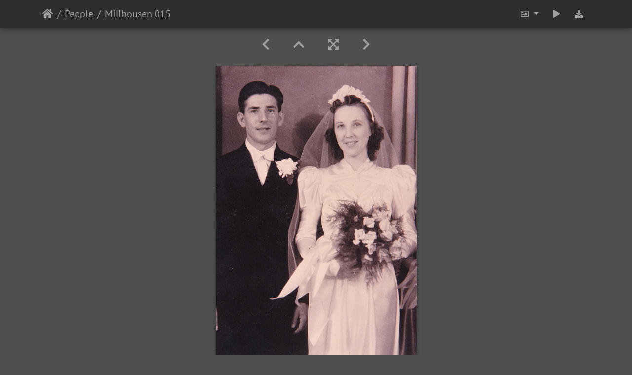

--- FILE ---
content_type: text/html; charset=utf-8
request_url: https://photos.millhousen.com/picture.php?/38/category/5
body_size: 11036
content:
<!DOCTYPE html>
<html lang="en" dir="ltr">
<head>
    <meta http-equiv="Content-Type" content="text/html; charset=utf-8">
    <meta name="generator" content="Piwigo (aka PWG), see piwigo.org">
    <meta name="viewport" content="width=device-width, initial-scale=1.0, maximum-scale=1.0, viewport-fit=cover">
    <meta name="mobile-web-app-capable" content="yes">
    <meta name="apple-mobile-web-app-capable" content="yes">
    <meta name="apple-mobile-web-app-status-bar-style" content="black-translucent">
    <meta http-equiv="X-UA-Compatible" content="IE=edge">
    <meta name="description" content="MIllhousen 015 - MIllhousen_015.jpg">

    <title>MIllhousen 015 | Millhousen, Indiana</title>
    <link rel="shortcut icon" type="image/x-icon" href="themes/default/icon/favicon.ico">
    <link rel="icon" sizes="192x192" href="themes/bootstrap_darkroom/img/logo.png">
    <link rel="apple-touch-icon" sizes="192x192" href="themes/bootstrap_darkroom/img/logo.png">
    <link rel="start" title="Home" href="/" >
    <link rel="search" title="Search" href="search.php">
    <link rel="first" title="First" href="picture.php?/70/category/5">
    <link rel="prev" title="Previous" href="picture.php?/39/category/5">
    <link rel="next" title="Next" href="picture.php?/37/category/5">
    <link rel="last" title="Last" href="picture.php?/10/category/5">
    <link rel="up" title="Thumbnails" href="index.php?/category/5/start-30">
    <link rel="canonical" href="picture.php?/38">

     <link rel="stylesheet" type="text/css" href="town/_data/combined/2fgzaf.css">

    <meta name="robots" content="noindex,nofollow">
<link rel="prerender" href="picture.php?/37/category/5">
</head>

<body id="thePicturePage" class="section-categories category-5 image-38 "  data-infos='{"section":"categories","category_id":"5","image_id":"38"}'>

<div id="wrapper">





<!-- End of header.tpl -->
<!-- Start of picture.tpl -->


<nav class="navbar navbar-contextual navbar-expand-lg navbar-dark bg-light sticky-top mb-2">
    <div class="container">
        <div class="navbar-brand">
            <div class="nav-breadcrumb d-inline-flex"><a class="nav-breadcrumb-item" href="/">Home</a><a class="nav-breadcrumb-item" href="index.php?/category/5">People</a><span class="nav-breadcrumb-item active">MIllhousen 015</span></div>
        </div>
        <button type="button" class="navbar-toggler" data-toggle="collapse" data-target="#secondary-navbar" aria-controls="secondary-navbar" aria-expanded="false" aria-label="Toggle navigation">
            <span class="fas fa-bars"></span>
        </button>
        <div class="navbar-collapse collapse justify-content-end" id="secondary-navbar">
            <ul class="navbar-nav">
                <li class="nav-item dropdown">
                    <a href="#" class="nav-link dropdown-toggle" data-toggle="dropdown" title="Photo sizes">
                        <i class="far fa-image fa-fw" aria-hidden="true"></i><span class="d-lg-none ml-2">Photo sizes</span>
                    </a>
                    <div class="dropdown-menu dropdown-menu-right" role="menu">
                        <a id="derivative2small" class="dropdown-item derivative-li" href="javascript:changeImgSrc('i.php?/town/upload/2018/08/19/20180819195925-f2599758-2s.jpg','2small','2small')" rel="nofollow">
                                XXS - tiny<span class="derivativeSizeDetails"> (164 x 240)</span>
                        </a>
                        <a id="derivativexsmall" class="dropdown-item derivative-li" href="javascript:changeImgSrc('i.php?/town/upload/2018/08/19/20180819195925-f2599758-xs.jpg','xsmall','xsmall')" rel="nofollow">
                                XS - extra small<span class="derivativeSizeDetails"> (222 x 324)</span>
                        </a>
                        <a id="derivativesmall" class="dropdown-item derivative-li" href="javascript:changeImgSrc('i.php?/town/upload/2018/08/19/20180819195925-f2599758-sm.jpg','small','small')" rel="nofollow">
                                S - small<span class="derivativeSizeDetails"> (296 x 432)</span>
                        </a>
                        <a id="derivativemedium" class="dropdown-item derivative-li active" href="javascript:changeImgSrc('town/_data/i/town/upload/2018/08/19/20180819195925-f2599758-me.jpg','medium','medium')" rel="nofollow">
                                M - medium<span class="derivativeSizeDetails"> (407 x 594)</span>
                        </a>
                        <a id="derivativelarge" class="dropdown-item derivative-li" href="javascript:changeImgSrc('town/_data/i/town/upload/2018/08/19/20180819195925-f2599758-la.jpg','large','large')" rel="nofollow">
                                L - large<span class="derivativeSizeDetails"> (518 x 756)</span>
                        </a>
                        <a id="derivativexlarge" class="dropdown-item derivative-li" href="javascript:changeImgSrc('i.php?/town/upload/2018/08/19/20180819195925-f2599758-xl.jpg','xlarge','xlarge')" rel="nofollow">
                                XL - extra large<span class="derivativeSizeDetails"> (629 x 918)</span>
                        </a>
                        <a id="derivativexxlarge" class="dropdown-item derivative-li" href="javascript:changeImgSrc('town/_data/i/town/upload/2018/08/19/20180819195925-f2599758-xx.jpg','xxlarge','xxlarge')" rel="nofollow">
                                XXL - huge<span class="derivativeSizeDetails"> (851 x 1242)</span>
                        </a>

                        <a class="dropdown-item" href="javascript:phpWGOpenWindow('./town/upload/2018/08/19/20180819195925-f2599758.jpg','xxx','scrollbars=yes,toolbar=no,status=no,resizable=yes')" rel="nofollow">Original</a>
                    </div>
                </li>
                <li class="nav-item">
                    <a class="nav-link" href="javascript:;" title="slideshow" id="startSlideshow" rel="nofollow">
                        <i class="fas fa-play fa-fw" aria-hidden="true"></i><span class="d-lg-none ml-2 text-capitalize">slideshow</span>
                    </a>
                </li>
                <li class="nav-item">
                    <a id="downloadSwitchLink" class="nav-link" href="action.php?id=38&amp;part=e&amp;download" title="Download this file" rel="nofollow">
                        <i class="fas fa-download fa-fw" aria-hidden="true"></i><span class="d-lg-none ml-2">Download this file</span>
                    </a>
                 </li>
            </ul>
        </div>
    </div>
</nav>


<div id="main-picture-container" class="container">


  <div class="row justify-content-center">
    <div id="navigationButtons" class="col-12 py-2">
<a href="picture.php?/39/category/5" title="Previous : Millhousen Pictures2" id="navPrevPicture"><i class="fas fa-chevron-left" aria-hidden="true"></i></a><a href="index.php?/category/5/start-30" title="Thumbnails"><i class="fas fa-chevron-up"></i></a><a href="javascript:;" title="Fullscreen" id="startPhotoSwipe"><i class="fas fa-expand-arrows-alt" aria-hidden="true"></i></a><a href="picture.php?/37/category/5" title="Next : MIllhousen 014" id="navNextPicture"><i class="fas fa-chevron-right" aria-hidden="true"></i></a>    </div>
  </div>

  <div id="theImage" class="row d-block justify-content-center mb-3">
    <img class="path-ext-jpg file-ext-jpg" src="town/_data/i/town/upload/2018/08/19/20180819195925-f2599758-me.jpg" width="407" height="594" alt="MIllhousen_015.jpg" id="theMainImage" usemap="#mapmedium" title="MIllhousen 015 - MIllhousen_015.jpg">

<map name="map2small"><area shape=rect coords="0,0,41,240" href="picture.php?/39/category/5" title="Previous : Millhousen Pictures2" alt="Millhousen Pictures2"><area shape=rect coords="41,0,122,60" href="index.php?/category/5/start-30" title="Thumbnails" alt="Thumbnails"><area shape=rect coords="123,0,164,240" href="picture.php?/37/category/5" title="Next : MIllhousen 014" alt="MIllhousen 014"></map><map name="mapxsmall"><area shape=rect coords="0,0,55,324" href="picture.php?/39/category/5" title="Previous : Millhousen Pictures2" alt="Millhousen Pictures2"><area shape=rect coords="55,0,165,81" href="index.php?/category/5/start-30" title="Thumbnails" alt="Thumbnails"><area shape=rect coords="166,0,222,324" href="picture.php?/37/category/5" title="Next : MIllhousen 014" alt="MIllhousen 014"></map><map name="mapsmall"><area shape=rect coords="0,0,74,432" href="picture.php?/39/category/5" title="Previous : Millhousen Pictures2" alt="Millhousen Pictures2"><area shape=rect coords="74,0,220,108" href="index.php?/category/5/start-30" title="Thumbnails" alt="Thumbnails"><area shape=rect coords="222,0,296,432" href="picture.php?/37/category/5" title="Next : MIllhousen 014" alt="MIllhousen 014"></map><map name="mapmedium"><area shape=rect coords="0,0,101,594" href="picture.php?/39/category/5" title="Previous : Millhousen Pictures2" alt="Millhousen Pictures2"><area shape=rect coords="101,0,303,148" href="index.php?/category/5/start-30" title="Thumbnails" alt="Thumbnails"><area shape=rect coords="306,0,407,594" href="picture.php?/37/category/5" title="Next : MIllhousen 014" alt="MIllhousen 014"></map><map name="maplarge"><area shape=rect coords="0,0,129,756" href="picture.php?/39/category/5" title="Previous : Millhousen Pictures2" alt="Millhousen Pictures2"><area shape=rect coords="129,0,386,189" href="index.php?/category/5/start-30" title="Thumbnails" alt="Thumbnails"><area shape=rect coords="389,0,518,756" href="picture.php?/37/category/5" title="Next : MIllhousen 014" alt="MIllhousen 014"></map><map name="mapxlarge"><area shape=rect coords="0,0,157,918" href="picture.php?/39/category/5" title="Previous : Millhousen Pictures2" alt="Millhousen Pictures2"><area shape=rect coords="157,0,469,229" href="index.php?/category/5/start-30" title="Thumbnails" alt="Thumbnails"><area shape=rect coords="472,0,629,918" href="picture.php?/37/category/5" title="Next : MIllhousen 014" alt="MIllhousen 014"></map><map name="mapxxlarge"><area shape=rect coords="0,0,212,1242" href="picture.php?/39/category/5" title="Previous : Millhousen Pictures2" alt="Millhousen Pictures2"><area shape=rect coords="212,0,635,310" href="index.php?/category/5/start-30" title="Thumbnails" alt="Thumbnails"><area shape=rect coords="639,0,851,1242" href="picture.php?/37/category/5" title="Next : MIllhousen 014" alt="MIllhousen 014"></map>
  </div>


  <div id="theImageComment" class="row justify-content-center mb-3">
  </div>

      <div id="theImageShareButtons" class="row justify-content-center">
    <section id="share">
        <a href="http://twitter.com/share?text=MIllhousen 015&amp;url=https://photos.millhousen.com/picture.php?/38/category/5"
           onclick="window.open(this.href, 'twitter-share', 'width=550,height=235');return false;" title="Share on Twitter">
            <i class="fab fa-twitter"></i>        </a>
        <a href="https://www.facebook.com/sharer/sharer.php?u=https://photos.millhousen.com/picture.php?/38/category/5"
           onclick="window.open(this.href, 'facebook-share','width=580,height=296');return false;" title="Share on Facebook">
            <i class="fab fa-facebook"></i>        </a>
        <a href="https://www.pinterest.com/pin/create/button/?url=https://photos.millhousen.com/picture.php?/38/category/5&media=https://photos.millhousen.com/picture.php?/38/category/5/../town/_data/i/town/upload/2018/08/19/20180819195925-f2599758-la.jpg"
           onclick="window.open(this.href, 'pinterest-share', 'width=490,height=530');return false;" title="Pin on Pinterest">
            <i class="fab fa-pinterest"></i>        </a>
    </section>
  </div>
</div>

<div id="carousel-container" class="container">
  <div id="theImageCarousel" class="row mx-0">
    <div class="col-lg-10 col-md-12 mx-auto">
      <div id="thumbnailCarousel" class="slick-carousel">
                        <div class="text-center">
          <a  href="picture.php?/70/category/5" data-index="0" data-name="scan30" data-description="" data-src-xlarge="./town/upload/2018/08/19/20180819200641-229f9032.jpg" data-size-xlarge="876 x 651" data-src-large="./town/upload/2018/08/19/20180819200641-229f9032.jpg" data-size-large="876 x 651" data-src-medium="town/_data/i/town/upload/2018/08/19/20180819200641-229f9032-me.jpg" data-size-medium="792 x 588">
            <img data-lazy="town/_data/i/town/upload/2018/08/19/20180819200641-229f9032-sq.jpg" alt="scan30" title="" class="img-fluid path-ext-jpg file-ext-jpg">
          </a>
        </div>
                        <div class="text-center">
          <a  href="picture.php?/69/category/5" data-index="1" data-name="Millhousen Pictures van" data-description="" data-src-xlarge="town/_data/i/town/upload/2018/08/19/20180819200638-8313fe44-xx.jpg" data-size-xlarge="747 x 1242" data-src-large="town/_data/i/town/upload/2018/08/19/20180819200638-8313fe44-la.jpg" data-size-large="455 x 756" data-src-medium="town/_data/i/town/upload/2018/08/19/20180819200638-8313fe44-me.jpg" data-size-medium="357 x 594">
            <img data-lazy="town/_data/i/town/upload/2018/08/19/20180819200638-8313fe44-sq.jpg" alt="Millhousen Pictures van" title="" class="img-fluid path-ext-jpg file-ext-jpg">
          </a>
        </div>
                        <div class="text-center">
          <a  href="picture.php?/68/category/5" data-index="2" data-name="Millhousen Pictures sister1" data-description="" data-src-xlarge="town/_data/i/town/upload/2018/08/19/20180819200623-ac6e3348-xx.jpg" data-size-xlarge="808 x 1242" data-src-large="town/_data/i/town/upload/2018/08/19/20180819200623-ac6e3348-la.jpg" data-size-large="492 x 756" data-src-medium="town/_data/i/town/upload/2018/08/19/20180819200623-ac6e3348-me.jpg" data-size-medium="386 x 594">
            <img data-lazy="town/_data/i/town/upload/2018/08/19/20180819200623-ac6e3348-sq.jpg" alt="Millhousen Pictures sister1" title="" class="img-fluid path-ext-jpg file-ext-jpg">
          </a>
        </div>
                        <div class="text-center">
          <a  href="picture.php?/67/category/5" data-index="3" data-name="Millhousen Pictures sis2" data-description="" data-src-xlarge="town/_data/i/town/upload/2018/08/19/20180819200609-0e5a41f0-xx.jpg" data-size-xlarge="740 x 1242" data-src-large="town/_data/i/town/upload/2018/08/19/20180819200609-0e5a41f0-la.jpg" data-size-large="450 x 756" data-src-medium="town/_data/i/town/upload/2018/08/19/20180819200609-0e5a41f0-me.jpg" data-size-medium="354 x 594">
            <img data-lazy="town/_data/i/town/upload/2018/08/19/20180819200609-0e5a41f0-sq.jpg" alt="Millhousen Pictures sis2" title="" class="img-fluid path-ext-jpg file-ext-jpg">
          </a>
        </div>
                        <div class="text-center">
          <a  href="picture.php?/66/category/5" data-index="4" data-name="Millhousen Pictures red" data-description="" data-src-xlarge="town/_data/i/town/upload/2018/08/19/20180819200559-a07e4667-xx.jpg" data-size-xlarge="1222 x 1242" data-src-large="town/_data/i/town/upload/2018/08/19/20180819200559-a07e4667-la.jpg" data-size-large="744 x 756" data-src-medium="town/_data/i/town/upload/2018/08/19/20180819200559-a07e4667-me.jpg" data-size-medium="584 x 594">
            <img data-lazy="town/_data/i/town/upload/2018/08/19/20180819200559-a07e4667-sq.jpg" alt="Millhousen Pictures red" title="" class="img-fluid path-ext-jpg file-ext-jpg">
          </a>
        </div>
                        <div class="text-center">
          <a  href="picture.php?/65/category/5" data-index="5" data-name="Millhousen Pictures pop" data-description="" data-src-xlarge="town/_data/i/town/upload/2018/08/19/20180819200554-eae632ba-xx.jpg" data-size-xlarge="1656 x 1049" data-src-large="town/_data/i/town/upload/2018/08/19/20180819200554-eae632ba-la.jpg" data-size-large="1008 x 638" data-src-medium="town/_data/i/town/upload/2018/08/19/20180819200554-eae632ba-me.jpg" data-size-medium="792 x 501">
            <img data-lazy="town/_data/i/town/upload/2018/08/19/20180819200554-eae632ba-sq.jpg" alt="Millhousen Pictures pop" title="" class="img-fluid path-ext-jpg file-ext-jpg">
          </a>
        </div>
                        <div class="text-center">
          <a  href="picture.php?/64/category/5" data-index="6" data-name="Millhousen Pictures mon" data-description="" data-src-xlarge="town/_data/i/town/upload/2018/08/19/20180819200507-d79e412e-xx.jpg" data-size-xlarge="1656 x 1241" data-src-large="town/_data/i/town/upload/2018/08/19/20180819200507-d79e412e-la.jpg" data-size-large="1008 x 755" data-src-medium="town/_data/i/town/upload/2018/08/19/20180819200507-d79e412e-me.jpg" data-size-medium="792 x 593">
            <img data-lazy="town/_data/i/town/upload/2018/08/19/20180819200507-d79e412e-sq.jpg" alt="Millhousen Pictures mon" title="" class="img-fluid path-ext-jpg file-ext-jpg">
          </a>
        </div>
                        <div class="text-center">
          <a  href="picture.php?/63/category/5" data-index="7" data-name="Millhousen Pictures luc" data-description="" data-src-xlarge="town/_data/i/town/upload/2018/08/19/20180819200503-5dcceb44-xx.jpg" data-size-xlarge="799 x 1242" data-src-large="town/_data/i/town/upload/2018/08/19/20180819200503-5dcceb44-la.jpg" data-size-large="486 x 756" data-src-medium="town/_data/i/town/upload/2018/08/19/20180819200503-5dcceb44-me.jpg" data-size-medium="382 x 594">
            <img data-lazy="town/_data/i/town/upload/2018/08/19/20180819200503-5dcceb44-sq.jpg" alt="Millhousen Pictures luc" title="" class="img-fluid path-ext-jpg file-ext-jpg">
          </a>
        </div>
                        <div class="text-center">
          <a  href="picture.php?/62/category/5" data-index="8" data-name="Millhousen Pictures joh" data-description="" data-src-xlarge="town/_data/i/town/upload/2018/08/19/20180819200457-9ae7d588-xx.jpg" data-size-xlarge="1632 x 1242" data-src-large="town/_data/i/town/upload/2018/08/19/20180819200457-9ae7d588-la.jpg" data-size-large="993 x 756" data-src-medium="town/_data/i/town/upload/2018/08/19/20180819200457-9ae7d588-me.jpg" data-size-medium="780 x 594">
            <img data-lazy="town/_data/i/town/upload/2018/08/19/20180819200457-9ae7d588-sq.jpg" alt="Millhousen Pictures joh" title="" class="img-fluid path-ext-jpg file-ext-jpg">
          </a>
        </div>
                        <div class="text-center">
          <a  href="picture.php?/61/category/5" data-index="9" data-name="Millhousen Pictures girl" data-description="" data-src-xlarge="town/_data/i/town/upload/2018/08/19/20180819200443-9749a370-xx.jpg" data-size-xlarge="801 x 1242" data-src-large="town/_data/i/town/upload/2018/08/19/20180819200443-9749a370-la.jpg" data-size-large="487 x 756" data-src-medium="town/_data/i/town/upload/2018/08/19/20180819200443-9749a370-me.jpg" data-size-medium="383 x 594">
            <img data-lazy="town/_data/i/town/upload/2018/08/19/20180819200443-9749a370-sq.jpg" alt="Millhousen Pictures girl" title="" class="img-fluid path-ext-jpg file-ext-jpg">
          </a>
        </div>
                        <div class="text-center">
          <a  href="picture.php?/60/category/5" data-index="10" data-name="Millhousen Pictures feld" data-description="" data-src-xlarge="town/_data/i/town/upload/2018/08/19/20180819200439-a9b2e393-xx.jpg" data-size-xlarge="903 x 1242" data-src-large="town/_data/i/town/upload/2018/08/19/20180819200439-a9b2e393-la.jpg" data-size-large="549 x 756" data-src-medium="town/_data/i/town/upload/2018/08/19/20180819200439-a9b2e393-me.jpg" data-size-medium="432 x 594">
            <img data-lazy="town/_data/i/town/upload/2018/08/19/20180819200439-a9b2e393-sq.jpg" alt="Millhousen Pictures feld" title="" class="img-fluid path-ext-jpg file-ext-jpg">
          </a>
        </div>
                        <div class="text-center">
          <a  href="picture.php?/59/category/5" data-index="11" data-name="Millhousen Pictures farm" data-description="" data-src-xlarge="town/_data/i/town/upload/2018/08/19/20180819200425-fbde5993-xx.jpg" data-size-xlarge="1656 x 1084" data-src-large="town/_data/i/town/upload/2018/08/19/20180819200425-fbde5993-la.jpg" data-size-large="1008 x 660" data-src-medium="town/_data/i/town/upload/2018/08/19/20180819200425-fbde5993-me.jpg" data-size-medium="792 x 518">
            <img data-lazy="town/_data/i/town/upload/2018/08/19/20180819200425-fbde5993-sq.jpg" alt="Millhousen Pictures farm" title="" class="img-fluid path-ext-jpg file-ext-jpg">
          </a>
        </div>
                        <div class="text-center">
          <a  href="picture.php?/58/category/5" data-index="12" data-name="Millhousen Pictures Duer" data-description="" data-src-xlarge="town/_data/i/town/upload/2018/08/19/20180819200418-3ec561d2-xx.jpg" data-size-xlarge="1656 x 935" data-src-large="town/_data/i/town/upload/2018/08/19/20180819200418-3ec561d2-la.jpg" data-size-large="1008 x 569" data-src-medium="town/_data/i/town/upload/2018/08/19/20180819200418-3ec561d2-me.jpg" data-size-medium="792 x 447">
            <img data-lazy="town/_data/i/town/upload/2018/08/19/20180819200418-3ec561d2-sq.jpg" alt="Millhousen Pictures Duer" title="" class="img-fluid path-ext-jpg file-ext-jpg">
          </a>
        </div>
                        <div class="text-center">
          <a  href="picture.php?/57/category/5" data-index="13" data-name="Millhousen Picturesboys" data-description="" data-src-xlarge="town/_data/i/town/upload/2018/08/19/20180819200411-ac2b6198-xx.jpg" data-size-xlarge="1656 x 1105" data-src-large="town/_data/i/town/upload/2018/08/19/20180819200411-ac2b6198-la.jpg" data-size-large="1008 x 673" data-src-medium="town/_data/i/town/upload/2018/08/19/20180819200411-ac2b6198-me.jpg" data-size-medium="792 x 528">
            <img data-lazy="town/_data/i/town/upload/2018/08/19/20180819200411-ac2b6198-sq.jpg" alt="Millhousen Picturesboys" title="" class="img-fluid path-ext-jpg file-ext-jpg">
          </a>
        </div>
                        <div class="text-center">
          <a  href="picture.php?/56/category/5" data-index="14" data-name="Millhousen Pictures ball20" data-description="" data-src-xlarge="town/_data/i/town/upload/2018/08/19/20180819200349-f5e5141f-xx.jpg" data-size-xlarge="650 x 1242" data-src-large="town/_data/i/town/upload/2018/08/19/20180819200349-f5e5141f-la.jpg" data-size-large="396 x 756" data-src-medium="town/_data/i/town/upload/2018/08/19/20180819200349-f5e5141f-me.jpg" data-size-medium="311 x 594">
            <img data-lazy="town/_data/i/town/upload/2018/08/19/20180819200349-f5e5141f-sq.jpg" alt="Millhousen Pictures ball20" title="" class="img-fluid path-ext-jpg file-ext-jpg">
          </a>
        </div>
                        <div class="text-center">
          <a  href="picture.php?/55/category/5" data-index="15" data-name="Millhousen Pictures ball1" data-description="" data-src-xlarge="town/_data/i/town/upload/2018/08/19/20180819200338-18cd47af-xx.jpg" data-size-xlarge="1656 x 937" data-src-large="town/_data/i/town/upload/2018/08/19/20180819200338-18cd47af-la.jpg" data-size-large="1008 x 570" data-src-medium="town/_data/i/town/upload/2018/08/19/20180819200338-18cd47af-me.jpg" data-size-medium="792 x 448">
            <img data-lazy="town/_data/i/town/upload/2018/08/19/20180819200338-18cd47af-sq.jpg" alt="Millhousen Pictures ball1" title="" class="img-fluid path-ext-jpg file-ext-jpg">
          </a>
        </div>
                        <div class="text-center">
          <a  href="picture.php?/54/category/5" data-index="16" data-name="Millhousen Pictures (1)" data-description="" data-src-xlarge="town/_data/i/town/upload/2018/08/19/20180819200327-bafec766-xx.jpg" data-size-xlarge="1656 x 1157" data-src-large="town/_data/i/town/upload/2018/08/19/20180819200327-bafec766-la.jpg" data-size-large="1008 x 704" data-src-medium="town/_data/i/town/upload/2018/08/19/20180819200327-bafec766-me.jpg" data-size-medium="792 x 553">
            <img data-lazy="town/_data/i/town/upload/2018/08/19/20180819200327-bafec766-sq.jpg" alt="Millhousen Pictures (1)" title="" class="img-fluid path-ext-jpg file-ext-jpg">
          </a>
        </div>
                        <div class="text-center">
          <a  href="picture.php?/53/category/5" data-index="17" data-name="Millhousen Pictures 012" data-description="" data-src-xlarge="town/_data/i/town/upload/2018/08/19/20180819200322-a4d3b4bc-xx.jpg" data-size-xlarge="870 x 1242" data-src-large="town/_data/i/town/upload/2018/08/19/20180819200322-a4d3b4bc-la.jpg" data-size-large="529 x 756" data-src-medium="town/_data/i/town/upload/2018/08/19/20180819200322-a4d3b4bc-me.jpg" data-size-medium="416 x 594">
            <img data-lazy="town/_data/i/town/upload/2018/08/19/20180819200322-a4d3b4bc-sq.jpg" alt="Millhousen Pictures 012" title="" class="img-fluid path-ext-jpg file-ext-jpg">
          </a>
        </div>
                        <div class="text-center">
          <a  href="picture.php?/52/category/5" data-index="18" data-name="Millhousen Pictures 011" data-description="" data-src-xlarge="town/_data/i/town/upload/2018/08/19/20180819200311-71ca9524-xx.jpg" data-size-xlarge="1656 x 1155" data-src-large="town/_data/i/town/upload/2018/08/19/20180819200311-71ca9524-la.jpg" data-size-large="1008 x 703" data-src-medium="town/_data/i/town/upload/2018/08/19/20180819200311-71ca9524-me.jpg" data-size-medium="792 x 552">
            <img data-lazy="town/_data/i/town/upload/2018/08/19/20180819200311-71ca9524-sq.jpg" alt="Millhousen Pictures 011" title="" class="img-fluid path-ext-jpg file-ext-jpg">
          </a>
        </div>
                        <div class="text-center">
          <a  href="picture.php?/51/category/5" data-index="19" data-name="Millhousen Pictures 010" data-description="" data-src-xlarge="town/_data/i/town/upload/2018/08/19/20180819200246-3e1f0354-xx.jpg" data-size-xlarge="767 x 1242" data-src-large="town/_data/i/town/upload/2018/08/19/20180819200246-3e1f0354-la.jpg" data-size-large="467 x 756" data-src-medium="town/_data/i/town/upload/2018/08/19/20180819200246-3e1f0354-me.jpg" data-size-medium="366 x 594">
            <img data-lazy="town/_data/i/town/upload/2018/08/19/20180819200246-3e1f0354-sq.jpg" alt="Millhousen Pictures 010" title="" class="img-fluid path-ext-jpg file-ext-jpg">
          </a>
        </div>
                        <div class="text-center">
          <a  href="picture.php?/50/category/5" data-index="20" data-name="Millhousen Pictures 009" data-description="" data-src-xlarge="town/_data/i/town/upload/2018/08/19/20180819200232-68b8e95d-xx.jpg" data-size-xlarge="1656 x 1031" data-src-large="town/_data/i/town/upload/2018/08/19/20180819200232-68b8e95d-la.jpg" data-size-large="1008 x 627" data-src-medium="town/_data/i/town/upload/2018/08/19/20180819200232-68b8e95d-me.jpg" data-size-medium="792 x 493">
            <img data-lazy="town/_data/i/town/upload/2018/08/19/20180819200232-68b8e95d-sq.jpg" alt="Millhousen Pictures 009" title="" class="img-fluid path-ext-jpg file-ext-jpg">
          </a>
        </div>
                        <div class="text-center">
          <a  href="picture.php?/49/category/5" data-index="21" data-name="Millhousen Pictures 008" data-description="" data-src-xlarge="town/_data/i/town/upload/2018/08/19/20180819200220-bf770949-xx.jpg" data-size-xlarge="817 x 1242" data-src-large="town/_data/i/town/upload/2018/08/19/20180819200220-bf770949-la.jpg" data-size-large="497 x 756" data-src-medium="town/_data/i/town/upload/2018/08/19/20180819200220-bf770949-me.jpg" data-size-medium="390 x 594">
            <img data-lazy="town/_data/i/town/upload/2018/08/19/20180819200220-bf770949-sq.jpg" alt="Millhousen Pictures 008" title="" class="img-fluid path-ext-jpg file-ext-jpg">
          </a>
        </div>
                        <div class="text-center">
          <a  href="picture.php?/48/category/5" data-index="22" data-name="Millhousen Pictures 007" data-description="" data-src-xlarge="town/_data/i/town/upload/2018/08/19/20180819200211-cf45bcad-xx.jpg" data-size-xlarge="1656 x 1183" data-src-large="town/_data/i/town/upload/2018/08/19/20180819200211-cf45bcad-la.jpg" data-size-large="1008 x 720" data-src-medium="town/_data/i/town/upload/2018/08/19/20180819200211-cf45bcad-me.jpg" data-size-medium="792 x 565">
            <img data-lazy="town/_data/i/town/upload/2018/08/19/20180819200211-cf45bcad-sq.jpg" alt="Millhousen Pictures 007" title="" class="img-fluid path-ext-jpg file-ext-jpg">
          </a>
        </div>
                        <div class="text-center">
          <a  href="picture.php?/47/category/5" data-index="23" data-name="Millhousen Pictures 006" data-description="" data-src-xlarge="town/_data/i/town/upload/2018/08/19/20180819200204-3cdb91ee-xx.jpg" data-size-xlarge="1108 x 1242" data-src-large="town/_data/i/town/upload/2018/08/19/20180819200204-3cdb91ee-la.jpg" data-size-large="674 x 756" data-src-medium="town/_data/i/town/upload/2018/08/19/20180819200204-3cdb91ee-me.jpg" data-size-medium="530 x 594">
            <img data-lazy="town/_data/i/town/upload/2018/08/19/20180819200204-3cdb91ee-sq.jpg" alt="Millhousen Pictures 006" title="" class="img-fluid path-ext-jpg file-ext-jpg">
          </a>
        </div>
                        <div class="text-center">
          <a  href="picture.php?/46/category/5" data-index="24" data-name="Millhousen Pictures 005" data-description="" data-src-xlarge="town/_data/i/town/upload/2018/08/19/20180819200151-7994866e-xx.jpg" data-size-xlarge="905 x 1242" data-src-large="town/_data/i/town/upload/2018/08/19/20180819200151-7994866e-la.jpg" data-size-large="551 x 756" data-src-medium="town/_data/i/town/upload/2018/08/19/20180819200151-7994866e-me.jpg" data-size-medium="432 x 594">
            <img data-lazy="town/_data/i/town/upload/2018/08/19/20180819200151-7994866e-sq.jpg" alt="Millhousen Pictures 005" title="" class="img-fluid path-ext-jpg file-ext-jpg">
          </a>
        </div>
                        <div class="text-center">
          <a  href="picture.php?/45/category/5" data-index="25" data-name="Millhousen Pictures 003" data-description="" data-src-xlarge="town/_data/i/town/upload/2018/08/19/20180819200144-388c58e5-xx.jpg" data-size-xlarge="829 x 1242" data-src-large="town/_data/i/town/upload/2018/08/19/20180819200144-388c58e5-la.jpg" data-size-large="504 x 756" data-src-medium="town/_data/i/town/upload/2018/08/19/20180819200144-388c58e5-me.jpg" data-size-medium="396 x 594">
            <img data-lazy="town/_data/i/town/upload/2018/08/19/20180819200144-388c58e5-sq.jpg" alt="Millhousen Pictures 003" title="" class="img-fluid path-ext-jpg file-ext-jpg">
          </a>
        </div>
                        <div class="text-center">
          <a  href="picture.php?/44/category/5" data-index="26" data-name="Millhousen Pictures 002" data-description="" data-src-xlarge="town/_data/i/town/upload/2018/08/19/20180819200121-b766bc0c-xx.jpg" data-size-xlarge="1656 x 1177" data-src-large="town/_data/i/town/upload/2018/08/19/20180819200121-b766bc0c-la.jpg" data-size-large="1008 x 716" data-src-medium="town/_data/i/town/upload/2018/08/19/20180819200121-b766bc0c-me.jpg" data-size-medium="792 x 563">
            <img data-lazy="town/_data/i/town/upload/2018/08/19/20180819200121-b766bc0c-sq.jpg" alt="Millhousen Pictures 002" title="" class="img-fluid path-ext-jpg file-ext-jpg">
          </a>
        </div>
                        <div class="text-center">
          <a  href="picture.php?/43/category/5" data-index="27" data-name="Millhousen Pictures 001 (2)" data-description="" data-src-xlarge="town/_data/i/town/upload/2018/08/19/20180819200112-768d9dcb-xx.jpg" data-size-xlarge="1656 x 1127" data-src-large="town/_data/i/town/upload/2018/08/19/20180819200112-768d9dcb-la.jpg" data-size-large="1008 x 686" data-src-medium="town/_data/i/town/upload/2018/08/19/20180819200112-768d9dcb-me.jpg" data-size-medium="792 x 539">
            <img data-lazy="town/_data/i/town/upload/2018/08/19/20180819200112-768d9dcb-sq.jpg" alt="Millhousen Pictures 001 (2)" title="" class="img-fluid path-ext-jpg file-ext-jpg">
          </a>
        </div>
                        <div class="text-center">
          <a  href="picture.php?/42/category/5" data-index="28" data-name="Millhousen Pictures 001 (1)" data-description="" data-src-xlarge="town/_data/i/town/upload/2018/08/19/20180819200050-546720f9-xx.jpg" data-size-xlarge="1656 x 1220" data-src-large="town/_data/i/town/upload/2018/08/19/20180819200050-546720f9-la.jpg" data-size-large="1008 x 743" data-src-medium="town/_data/i/town/upload/2018/08/19/20180819200050-546720f9-me.jpg" data-size-medium="792 x 583">
            <img data-lazy="town/_data/i/town/upload/2018/08/19/20180819200050-546720f9-sq.jpg" alt="Millhousen Pictures 001 (1)" title="" class="img-fluid path-ext-jpg file-ext-jpg">
          </a>
        </div>
                        <div class="text-center">
          <a  href="picture.php?/41/category/5" data-index="29" data-name="Millhousen Pictures 001" data-description="" data-src-xlarge="town/_data/i/town/upload/2018/08/19/20180819200011-548d7b62-xx.jpg" data-size-xlarge="1656 x 1207" data-src-large="town/_data/i/town/upload/2018/08/19/20180819200011-548d7b62-la.jpg" data-size-large="1008 x 735" data-src-medium="town/_data/i/town/upload/2018/08/19/20180819200011-548d7b62-me.jpg" data-size-medium="792 x 577">
            <img data-lazy="town/_data/i/town/upload/2018/08/19/20180819200011-548d7b62-sq.jpg" alt="Millhousen Pictures 001" title="" class="img-fluid path-ext-jpg file-ext-jpg">
          </a>
        </div>
                        <div class="text-center">
          <a  href="picture.php?/40/category/5" data-index="30" data-name="Millhousen Pictures3" data-description="" data-src-xlarge="town/_data/i/town/upload/2018/08/19/20180819195941-cc70ca4a-xx.jpg" data-size-xlarge="1656 x 972" data-src-large="town/_data/i/town/upload/2018/08/19/20180819195941-cc70ca4a-la.jpg" data-size-large="1008 x 591" data-src-medium="town/_data/i/town/upload/2018/08/19/20180819195941-cc70ca4a-me.jpg" data-size-medium="792 x 465">
            <img data-lazy="town/_data/i/town/upload/2018/08/19/20180819195941-cc70ca4a-sq.jpg" alt="Millhousen Pictures3" title="" class="img-fluid path-ext-jpg file-ext-jpg">
          </a>
        </div>
                        <div class="text-center">
          <a  href="picture.php?/39/category/5" data-index="31" data-name="Millhousen Pictures2" data-description="" data-src-xlarge="town/_data/i/town/upload/2018/08/19/20180819195933-ef96925c-xx.jpg" data-size-xlarge="1656 x 1037" data-src-large="town/_data/i/town/upload/2018/08/19/20180819195933-ef96925c-la.jpg" data-size-large="1008 x 631" data-src-medium="town/_data/i/town/upload/2018/08/19/20180819195933-ef96925c-me.jpg" data-size-medium="792 x 496">
            <img data-lazy="town/_data/i/town/upload/2018/08/19/20180819195933-ef96925c-sq.jpg" alt="Millhousen Pictures2" title="" class="img-fluid path-ext-jpg file-ext-jpg">
          </a>
        </div>
                        <div class="text-center thumbnail-active">
          <a  id="thumbnail-active" href="picture.php?/38/category/5" data-index="32" data-name="MIllhousen 015" data-description="" data-src-xlarge="town/_data/i/town/upload/2018/08/19/20180819195925-f2599758-xx.jpg" data-size-xlarge="851 x 1242" data-src-large="town/_data/i/town/upload/2018/08/19/20180819195925-f2599758-la.jpg" data-size-large="518 x 756" data-src-medium="town/_data/i/town/upload/2018/08/19/20180819195925-f2599758-me.jpg" data-size-medium="407 x 594">
            <img data-lazy="town/_data/i/town/upload/2018/08/19/20180819195925-f2599758-sq.jpg" alt="MIllhousen 015" title="" class="img-fluid path-ext-jpg file-ext-jpg">
          </a>
        </div>
                        <div class="text-center">
          <a  href="picture.php?/37/category/5" data-index="33" data-name="MIllhousen 014" data-description="" data-src-xlarge="town/_data/i/town/upload/2018/08/19/20180819195917-734242e6-xx.jpg" data-size-xlarge="820 x 1242" data-src-large="town/_data/i/town/upload/2018/08/19/20180819195917-734242e6-la.jpg" data-size-large="499 x 756" data-src-medium="town/_data/i/town/upload/2018/08/19/20180819195917-734242e6-me.jpg" data-size-medium="392 x 594">
            <img data-lazy="town/_data/i/town/upload/2018/08/19/20180819195917-734242e6-sq.jpg" alt="MIllhousen 014" title="" class="img-fluid path-ext-jpg file-ext-jpg">
          </a>
        </div>
                        <div class="text-center">
          <a  href="picture.php?/36/category/5" data-index="34" data-name="MIllhousen 0013" data-description="" data-src-xlarge="./town/upload/2018/08/19/20180819195911-dd94fae8.jpg" data-size-xlarge="510 x 601" data-src-large="./town/upload/2018/08/19/20180819195911-dd94fae8.jpg" data-size-large="510 x 601" data-src-medium="town/_data/i/town/upload/2018/08/19/20180819195911-dd94fae8-me.jpg" data-size-medium="504 x 594">
            <img data-lazy="town/_data/i/town/upload/2018/08/19/20180819195911-dd94fae8-sq.jpg" alt="MIllhousen 0013" title="" class="img-fluid path-ext-jpg file-ext-jpg">
          </a>
        </div>
                        <div class="text-center">
          <a  href="picture.php?/35/category/5" data-index="35" data-name="MIllhousen 013" data-description="" data-src-xlarge="town/_data/i/town/upload/2018/08/19/20180819195909-2ba87a1c-xx.jpg" data-size-xlarge="1656 x 1096" data-src-large="town/_data/i/town/upload/2018/08/19/20180819195909-2ba87a1c-la.jpg" data-size-large="1008 x 667" data-src-medium="town/_data/i/town/upload/2018/08/19/20180819195909-2ba87a1c-me.jpg" data-size-medium="792 x 524">
            <img data-lazy="town/_data/i/town/upload/2018/08/19/20180819195909-2ba87a1c-sq.jpg" alt="MIllhousen 013" title="" class="img-fluid path-ext-jpg file-ext-jpg">
          </a>
        </div>
                        <div class="text-center">
          <a  href="picture.php?/34/category/5" data-index="36" data-name="MIllhousen 0012" data-description="" data-src-xlarge="town/_data/i/town/upload/2018/08/19/20180819195904-9b2d7ee3-xx.jpg" data-size-xlarge="818 x 1242" data-src-large="town/_data/i/town/upload/2018/08/19/20180819195904-9b2d7ee3-la.jpg" data-size-large="498 x 756" data-src-medium="town/_data/i/town/upload/2018/08/19/20180819195904-9b2d7ee3-me.jpg" data-size-medium="391 x 594">
            <img data-lazy="town/_data/i/town/upload/2018/08/19/20180819195904-9b2d7ee3-sq.jpg" alt="MIllhousen 0012" title="" class="img-fluid path-ext-jpg file-ext-jpg">
          </a>
        </div>
                        <div class="text-center">
          <a  href="picture.php?/33/category/5" data-index="37" data-name="MIllhousen 012" data-description="" data-src-xlarge="town/_data/i/town/upload/2018/08/19/20180819195856-794dfd3c-xx.jpg" data-size-xlarge="1656 x 1075" data-src-large="town/_data/i/town/upload/2018/08/19/20180819195856-794dfd3c-la.jpg" data-size-large="1008 x 654" data-src-medium="town/_data/i/town/upload/2018/08/19/20180819195856-794dfd3c-me.jpg" data-size-medium="792 x 514">
            <img data-lazy="town/_data/i/town/upload/2018/08/19/20180819195856-794dfd3c-sq.jpg" alt="MIllhousen 012" title="" class="img-fluid path-ext-jpg file-ext-jpg">
          </a>
        </div>
                        <div class="text-center">
          <a  href="picture.php?/32/category/5" data-index="38" data-name="MIllhousen 0011" data-description="" data-src-xlarge="town/_data/i/town/upload/2018/08/19/20180819195849-f591f60b-xx.jpg" data-size-xlarge="734 x 1242" data-src-large="town/_data/i/town/upload/2018/08/19/20180819195849-f591f60b-la.jpg" data-size-large="446 x 756" data-src-medium="town/_data/i/town/upload/2018/08/19/20180819195849-f591f60b-me.jpg" data-size-medium="351 x 594">
            <img data-lazy="town/_data/i/town/upload/2018/08/19/20180819195849-f591f60b-sq.jpg" alt="MIllhousen 0011" title="" class="img-fluid path-ext-jpg file-ext-jpg">
          </a>
        </div>
                        <div class="text-center">
          <a  href="picture.php?/31/category/5" data-index="39" data-name="MIllhousen 011" data-description="" data-src-xlarge="./town/upload/2018/08/19/20180819195845-19bb7205.jpg" data-size-xlarge="957 x 642" data-src-large="./town/upload/2018/08/19/20180819195845-19bb7205.jpg" data-size-large="957 x 642" data-src-medium="town/_data/i/town/upload/2018/08/19/20180819195845-19bb7205-me.jpg" data-size-medium="792 x 531">
            <img data-lazy="town/_data/i/town/upload/2018/08/19/20180819195845-19bb7205-sq.jpg" alt="MIllhousen 011" title="" class="img-fluid path-ext-jpg file-ext-jpg">
          </a>
        </div>
                        <div class="text-center">
          <a  href="picture.php?/30/category/5" data-index="40" data-name="MIllhousen 0010" data-description="" data-src-xlarge="town/_data/i/town/upload/2018/08/19/20180819195841-8c9d5061-xx.jpg" data-size-xlarge="1656 x 1129" data-src-large="town/_data/i/town/upload/2018/08/19/20180819195841-8c9d5061-la.jpg" data-size-large="1008 x 687" data-src-medium="town/_data/i/town/upload/2018/08/19/20180819195841-8c9d5061-me.jpg" data-size-medium="792 x 540">
            <img data-lazy="town/_data/i/town/upload/2018/08/19/20180819195841-8c9d5061-sq.jpg" alt="MIllhousen 0010" title="" class="img-fluid path-ext-jpg file-ext-jpg">
          </a>
        </div>
                        <div class="text-center">
          <a  href="picture.php?/29/category/5" data-index="41" data-name="MIllhousen 010" data-description="" data-src-xlarge="town/_data/i/town/upload/2018/08/19/20180819195835-c8f6fd2f-xx.jpg" data-size-xlarge="852 x 1242" data-src-large="town/_data/i/town/upload/2018/08/19/20180819195835-c8f6fd2f-la.jpg" data-size-large="519 x 756" data-src-medium="town/_data/i/town/upload/2018/08/19/20180819195835-c8f6fd2f-me.jpg" data-size-medium="407 x 594">
            <img data-lazy="town/_data/i/town/upload/2018/08/19/20180819195835-c8f6fd2f-sq.jpg" alt="MIllhousen 010" title="" class="img-fluid path-ext-jpg file-ext-jpg">
          </a>
        </div>
                        <div class="text-center">
          <a  href="picture.php?/28/category/5" data-index="42" data-name="MIllhousen 0009" data-description="" data-src-xlarge="town/_data/i/town/upload/2018/08/19/20180819195832-d4417cfb-xx.jpg" data-size-xlarge="1656 x 1097" data-src-large="town/_data/i/town/upload/2018/08/19/20180819195832-d4417cfb-la.jpg" data-size-large="1008 x 667" data-src-medium="town/_data/i/town/upload/2018/08/19/20180819195832-d4417cfb-me.jpg" data-size-medium="792 x 524">
            <img data-lazy="town/_data/i/town/upload/2018/08/19/20180819195832-d4417cfb-sq.jpg" alt="MIllhousen 0009" title="" class="img-fluid path-ext-jpg file-ext-jpg">
          </a>
        </div>
                        <div class="text-center">
          <a  href="picture.php?/27/category/5" data-index="43" data-name="MIllhousen 009" data-description="" data-src-xlarge="./town/upload/2018/08/19/20180819195824-3f805681.jpg" data-size-xlarge="660 x 920" data-src-large="town/_data/i/town/upload/2018/08/19/20180819195824-3f805681-la.jpg" data-size-large="542 x 756" data-src-medium="town/_data/i/town/upload/2018/08/19/20180819195824-3f805681-me.jpg" data-size-medium="426 x 594">
            <img data-lazy="town/_data/i/town/upload/2018/08/19/20180819195824-3f805681-sq.jpg" alt="MIllhousen 009" title="" class="img-fluid path-ext-jpg file-ext-jpg">
          </a>
        </div>
                        <div class="text-center">
          <a  href="picture.php?/26/category/5" data-index="44" data-name="MIllhousen 0008" data-description="" data-src-xlarge="town/_data/i/town/upload/2018/08/19/20180819195822-9ce2a0bd-xx.jpg" data-size-xlarge="818 x 1242" data-src-large="town/_data/i/town/upload/2018/08/19/20180819195822-9ce2a0bd-la.jpg" data-size-large="498 x 756" data-src-medium="town/_data/i/town/upload/2018/08/19/20180819195822-9ce2a0bd-me.jpg" data-size-medium="391 x 594">
            <img data-lazy="town/_data/i/town/upload/2018/08/19/20180819195822-9ce2a0bd-sq.jpg" alt="MIllhousen 0008" title="" class="img-fluid path-ext-jpg file-ext-jpg">
          </a>
        </div>
                        <div class="text-center">
          <a  href="picture.php?/25/category/5" data-index="45" data-name="MIllhousen 008" data-description="" data-src-xlarge="town/_data/i/town/upload/2018/08/19/20180819195815-8d6d1bdc-xx.jpg" data-size-xlarge="926 x 1242" data-src-large="town/_data/i/town/upload/2018/08/19/20180819195815-8d6d1bdc-la.jpg" data-size-large="563 x 756" data-src-medium="town/_data/i/town/upload/2018/08/19/20180819195815-8d6d1bdc-me.jpg" data-size-medium="443 x 594">
            <img data-lazy="town/_data/i/town/upload/2018/08/19/20180819195815-8d6d1bdc-sq.jpg" alt="MIllhousen 008" title="" class="img-fluid path-ext-jpg file-ext-jpg">
          </a>
        </div>
                        <div class="text-center">
          <a  href="picture.php?/24/category/5" data-index="46" data-name="MIllhousen 0007" data-description="" data-src-xlarge="./town/upload/2018/08/19/20180819195810-d48953e6.jpg" data-size-xlarge="1064 x 672" data-src-large="town/_data/i/town/upload/2018/08/19/20180819195810-d48953e6-la.jpg" data-size-large="1008 x 636" data-src-medium="town/_data/i/town/upload/2018/08/19/20180819195810-d48953e6-me.jpg" data-size-medium="792 x 500">
            <img data-lazy="town/_data/i/town/upload/2018/08/19/20180819195810-d48953e6-sq.jpg" alt="MIllhousen 0007" title="" class="img-fluid path-ext-jpg file-ext-jpg">
          </a>
        </div>
                        <div class="text-center">
          <a  href="picture.php?/23/category/5" data-index="47" data-name="MIllhousen 007" data-description="" data-src-xlarge="./town/upload/2018/08/19/20180819195806-a93435fc.jpg" data-size-xlarge="664 x 986" data-src-large="town/_data/i/town/upload/2018/08/19/20180819195806-a93435fc-la.jpg" data-size-large="509 x 756" data-src-medium="town/_data/i/town/upload/2018/08/19/20180819195806-a93435fc-me.jpg" data-size-medium="400 x 594">
            <img data-lazy="town/_data/i/town/upload/2018/08/19/20180819195806-a93435fc-sq.jpg" alt="MIllhousen 007" title="" class="img-fluid path-ext-jpg file-ext-jpg">
          </a>
        </div>
                        <div class="text-center">
          <a  href="picture.php?/22/category/5" data-index="48" data-name="MIllhousen 0006" data-description="" data-src-xlarge="./town/upload/2018/08/19/20180819195805-8d617dff.jpg" data-size-xlarge="720 x 1040" data-src-large="town/_data/i/town/upload/2018/08/19/20180819195805-8d617dff-la.jpg" data-size-large="523 x 756" data-src-medium="town/_data/i/town/upload/2018/08/19/20180819195805-8d617dff-me.jpg" data-size-medium="411 x 594">
            <img data-lazy="town/_data/i/town/upload/2018/08/19/20180819195805-8d617dff-sq.jpg" alt="MIllhousen 0006" title="" class="img-fluid path-ext-jpg file-ext-jpg">
          </a>
        </div>
                        <div class="text-center">
          <a  href="picture.php?/21/category/5" data-index="49" data-name="MIllhousen 006" data-description="" data-src-xlarge="./town/upload/2018/08/19/20180819195802-bc790719.jpg" data-size-xlarge="664 x 998" data-src-large="town/_data/i/town/upload/2018/08/19/20180819195802-bc790719-la.jpg" data-size-large="502 x 756" data-src-medium="town/_data/i/town/upload/2018/08/19/20180819195802-bc790719-me.jpg" data-size-medium="395 x 594">
            <img data-lazy="town/_data/i/town/upload/2018/08/19/20180819195802-bc790719-sq.jpg" alt="MIllhousen 006" title="" class="img-fluid path-ext-jpg file-ext-jpg">
          </a>
        </div>
                        <div class="text-center">
          <a  href="picture.php?/20/category/5" data-index="50" data-name="MIllhousen 0005" data-description="" data-src-xlarge="./town/upload/2018/08/19/20180819195759-93e0ea70.jpg" data-size-xlarge="697 x 1009" data-src-large="town/_data/i/town/upload/2018/08/19/20180819195759-93e0ea70-la.jpg" data-size-large="522 x 756" data-src-medium="town/_data/i/town/upload/2018/08/19/20180819195759-93e0ea70-me.jpg" data-size-medium="410 x 594">
            <img data-lazy="town/_data/i/town/upload/2018/08/19/20180819195759-93e0ea70-sq.jpg" alt="MIllhousen 0005" title="" class="img-fluid path-ext-jpg file-ext-jpg">
          </a>
        </div>
                        <div class="text-center">
          <a  href="picture.php?/19/category/5" data-index="51" data-name="MIllhousen 005" data-description="" data-src-xlarge="./town/upload/2018/08/19/20180819195757-639dd62b.jpg" data-size-xlarge="1368 x 1092" data-src-large="town/_data/i/town/upload/2018/08/19/20180819195757-639dd62b-la.jpg" data-size-large="947 x 756" data-src-medium="town/_data/i/town/upload/2018/08/19/20180819195757-639dd62b-me.jpg" data-size-medium="744 x 594">
            <img data-lazy="town/_data/i/town/upload/2018/08/19/20180819195757-639dd62b-sq.jpg" alt="MIllhousen 005" title="" class="img-fluid path-ext-jpg file-ext-jpg">
          </a>
        </div>
                        <div class="text-center">
          <a  href="picture.php?/18/category/5" data-index="52" data-name="MIllhousen 0004" data-description="" data-src-xlarge="./town/upload/2018/08/19/20180819195752-f685f8ca.jpg" data-size-xlarge="891 x 1236" data-src-large="town/_data/i/town/upload/2018/08/19/20180819195752-f685f8ca-la.jpg" data-size-large="544 x 756" data-src-medium="town/_data/i/town/upload/2018/08/19/20180819195752-f685f8ca-me.jpg" data-size-medium="428 x 594">
            <img data-lazy="town/_data/i/town/upload/2018/08/19/20180819195752-f685f8ca-sq.jpg" alt="MIllhousen 0004" title="" class="img-fluid path-ext-jpg file-ext-jpg">
          </a>
        </div>
                        <div class="text-center">
          <a  href="picture.php?/17/category/5" data-index="53" data-name="MIllhousen 004" data-description="" data-src-xlarge="./town/upload/2018/08/19/20180819195748-9fa2ddae.jpg" data-size-xlarge="1604 x 1018" data-src-large="town/_data/i/town/upload/2018/08/19/20180819195748-9fa2ddae-la.jpg" data-size-large="1008 x 639" data-src-medium="town/_data/i/town/upload/2018/08/19/20180819195748-9fa2ddae-me.jpg" data-size-medium="792 x 502">
            <img data-lazy="town/_data/i/town/upload/2018/08/19/20180819195748-9fa2ddae-sq.jpg" alt="MIllhousen 004" title="" class="img-fluid path-ext-jpg file-ext-jpg">
          </a>
        </div>
                        <div class="text-center">
          <a  href="picture.php?/16/category/5" data-index="54" data-name="MIllhousen 0003" data-description="" data-src-xlarge="./town/upload/2018/08/19/20180819195739-80b43aa0.jpg" data-size-xlarge="1309 x 794" data-src-large="town/_data/i/town/upload/2018/08/19/20180819195739-80b43aa0-la.jpg" data-size-large="1008 x 611" data-src-medium="town/_data/i/town/upload/2018/08/19/20180819195739-80b43aa0-me.jpg" data-size-medium="792 x 480">
            <img data-lazy="town/_data/i/town/upload/2018/08/19/20180819195739-80b43aa0-sq.jpg" alt="MIllhousen 0003" title="" class="img-fluid path-ext-jpg file-ext-jpg">
          </a>
        </div>
                        <div class="text-center">
          <a  href="picture.php?/15/category/5" data-index="55" data-name="MIllhousen 0002" data-description="" data-src-xlarge="town/_data/i/town/upload/2018/08/19/20180819195733-34379cbb-xx.jpg" data-size-xlarge="740 x 1242" data-src-large="town/_data/i/town/upload/2018/08/19/20180819195733-34379cbb-la.jpg" data-size-large="450 x 756" data-src-medium="town/_data/i/town/upload/2018/08/19/20180819195733-34379cbb-me.jpg" data-size-medium="354 x 594">
            <img data-lazy="town/_data/i/town/upload/2018/08/19/20180819195733-34379cbb-sq.jpg" alt="MIllhousen 0002" title="" class="img-fluid path-ext-jpg file-ext-jpg">
          </a>
        </div>
                        <div class="text-center">
          <a  href="picture.php?/14/category/5" data-index="56" data-name="MIllhousen 0001" data-description="" data-src-xlarge="./town/upload/2018/08/19/20180819195727-867533e6.jpg" data-size-xlarge="1597 x 1030" data-src-large="town/_data/i/town/upload/2018/08/19/20180819195727-867533e6-la.jpg" data-size-large="1008 x 650" data-src-medium="town/_data/i/town/upload/2018/08/19/20180819195727-867533e6-me.jpg" data-size-medium="792 x 510">
            <img data-lazy="town/_data/i/town/upload/2018/08/19/20180819195727-867533e6-sq.jpg" alt="MIllhousen 0001" title="" class="img-fluid path-ext-jpg file-ext-jpg">
          </a>
        </div>
                        <div class="text-center">
          <a  href="picture.php?/13/category/5" data-index="57" data-name="MIllhousen002" data-description="" data-src-xlarge="./town/upload/2018/08/19/20180819195716-00a80458.jpg" data-size-xlarge="1248 x 708" data-src-large="town/_data/i/town/upload/2018/08/19/20180819195716-00a80458-la.jpg" data-size-large="1008 x 571" data-src-medium="town/_data/i/town/upload/2018/08/19/20180819195716-00a80458-me.jpg" data-size-medium="792 x 449">
            <img data-lazy="town/_data/i/town/upload/2018/08/19/20180819195716-00a80458-sq.jpg" alt="MIllhousen002" title="" class="img-fluid path-ext-jpg file-ext-jpg">
          </a>
        </div>
                        <div class="text-center">
          <a  href="picture.php?/12/category/5" data-index="58" data-name="MIllhousen001" data-description="" data-src-xlarge="./town/upload/2018/08/19/20180819195714-5f11bfa0.jpg" data-size-xlarge="1270 x 690" data-src-large="town/_data/i/town/upload/2018/08/19/20180819195714-5f11bfa0-la.jpg" data-size-large="1008 x 547" data-src-medium="town/_data/i/town/upload/2018/08/19/20180819195714-5f11bfa0-me.jpg" data-size-medium="792 x 430">
            <img data-lazy="town/_data/i/town/upload/2018/08/19/20180819195714-5f11bfa0-sq.jpg" alt="MIllhousen001" title="" class="img-fluid path-ext-jpg file-ext-jpg">
          </a>
        </div>
                        <div class="text-center">
          <a  href="picture.php?/11/category/5" data-index="59" data-name="MIllhousen" data-description="" data-src-xlarge="./town/upload/2018/08/19/20180819195711-ebc7fb45.jpg" data-size-xlarge="1505 x 1028" data-src-large="town/_data/i/town/upload/2018/08/19/20180819195711-ebc7fb45-la.jpg" data-size-large="1008 x 688" data-src-medium="town/_data/i/town/upload/2018/08/19/20180819195711-ebc7fb45-me.jpg" data-size-medium="792 x 540">
            <img data-lazy="town/_data/i/town/upload/2018/08/19/20180819195711-ebc7fb45-sq.jpg" alt="MIllhousen" title="" class="img-fluid path-ext-jpg file-ext-jpg">
          </a>
        </div>
                        <div class="text-center">
          <a  href="picture.php?/10/category/5" data-index="60" data-name="Martin Schneider" data-description="" data-src-xlarge="./town/upload/2018/08/19/20180819195709-088a243a.jpg" data-size-xlarge="476 x 566" data-src-large="./town/upload/2018/08/19/20180819195709-088a243a.jpg" data-size-large="476 x 566" data-src-medium="./town/upload/2018/08/19/20180819195709-088a243a.jpg" data-size-medium="476 x 566">
            <img data-lazy="town/_data/i/town/upload/2018/08/19/20180819195709-088a243a-sq.jpg" alt="Martin Schneider" title="" class="img-fluid path-ext-jpg file-ext-jpg">
          </a>
        </div>
        </div>
    </div>
  </div>








</div>

<div id="info-container" class="container">
  <div id="theImageInfos" class="row justify-content-center">
    <div id="infopanel-left" class="col-lg-6 col-12">
      <!-- Picture infos -->
      <div id="card-informations" class="card mb-2">
        <div class="card-body">
          <h5 class="card-title">Information</h5>
          <div id="info-content" class="d-flex flex-column">

            <div id="datepost" class="imageInfo">
              <dl class="row mb-0">
                <dt class="col-sm-5">Posted on</dt>
                <dd class="col-sm-7"><a href="index.php?/posted-monthly-list-2018-08-19" rel="nofollow">Sunday 19 August 2018</a></dd>
              </dl>
            </div>
            <div id="visits" class="imageInfo">
              <dl class="row mb-0">
                <dt class="col-sm-5">Visits</dt>
                <dd class="col-sm-7">3618</dd>
              </dl>
            </div>
            <div id="Categories" class="imageInfo">
              <dl class="row mb-0">
                <dt class="col-sm-5">Albums</dt>
                <dd class="col-sm-7">
                <a href="index.php?/category/5">People</a>
                </dd>
              </dl>
            </div>
          </div>
        </div>
      </div>
    </div>

    <div id="infopanel-right" class="col-lg-6 col-12">
    <!-- metadata -->

      <div id="card-metadata" class="card mb-2">
        <div class="card-body">
          <h5 class="card-title">EXIF Metadata</h5>
          <div id="metadata">
                        <div class="row" style="line-height: 40px">
              <div class="col-12">
                <span class="camera-compact fa-3x mr-3" title="Make &amp; Model"></span>
                Canon                MG6200 series              </div>
            </div>
                        <div class="row">
              <div class="col-12">
                <div class="row">
                                                                                                                            </div>
              </div>
            </div>
          </div>
          <button id="show_exif_data" class="btn btn-primary btn-raised mt-1" style="text-transform: none;"><i class="fas fa-info mr-1"></i> Show EXIF data</button>
          <div id="full_exif_data" class="d-none flex-column mt-2">
            <div>
              <dl class="row mb-0">
                <dt class="col-sm-6">Make</dt>
                <dd class="col-sm-6">Canon</dd>
              </dl>
            </div>
            <div>
              <dl class="row mb-0">
                <dt class="col-sm-6">Model</dt>
                <dd class="col-sm-6">MG6200 series</dd>
              </dl>
            </div>
          </div>
        </div>
      </div>
      <div id="card-comments" class="ml-2">
   <!-- comments -->
      </div>
    </div>
  </div>


</div>
        <!-- Start of footer.tpl -->
        <div class="copyright container">
            <div class="text-center">
                                Powered by	<a href="https://piwigo.org" class="Piwigo">Piwigo</a>


            </div>
        </div>
</div>
<div class="pswp" tabindex="-1" role="dialog" aria-hidden="true">
     <div class="pswp__bg"></div>
     <div class="pswp__scroll-wrap">
           <div class="pswp__container">
             <div class="pswp__item"></div>
             <div class="pswp__item"></div>
             <div class="pswp__item"></div>
           </div>
           <div class="pswp__ui pswp__ui--hidden">
             <div class="pswp__top-bar">
                 <div class="pswp__counter"></div>
                 <button class="pswp__button pswp__button--close" title="Close (Esc)"></button>
                 <button class="pswp__button pswp__button--share" title="Share"></button>
                 <button class="pswp__button pswp__button--fs" title="Toggle fullscreen"></button>
                 <button class="pswp__button pswp__button--zoom" title="Zoom in/out"></button>
                 <button class="pswp__button pswp__button--details" title="Picture details"></button>
                 <button class="pswp__button pswp__button--autoplay" title="AutoPlay"></button>
                 <div class="pswp__preloader">
                     <div class="pswp__preloader__icn">
                       <div class="pswp__preloader__cut">
                         <div class="pswp__preloader__donut"></div>
                       </div>
                     </div>
                 </div>
             </div>
             <div class="pswp__share-modal pswp__share-modal--hidden pswp__single-tap">
                 <div class="pswp__share-tooltip"></div>
             </div>
             <button class="pswp__button pswp__button--arrow--left" title="Previous (arrow left)"></button>
             <button class="pswp__button pswp__button--arrow--right" title="Next (arrow right)"></button>
             <div class="pswp__caption">
                 <div class="pswp__caption__center"></div>
             </div>
         </div>
     </div>
</div>



<script type="text/javascript" src="town/_data/combined/99pdq4.js"></script>
<script type="text/javascript">//<![CDATA[

function changeImgSrc(url,typeSave,typeMap) {var theImg = document.getElementById("theMainImage");if (theImg) {theImg.removeAttribute("width");theImg.removeAttribute("height");theImg.src = url;theImg.useMap = "#map"+typeMap;}jQuery('.derivative-li').removeClass('active');jQuery('#derivative'+typeMap).addClass('active');document.cookie = 'picture_deriv='+typeSave+';path=/';}
document.onkeydown = function(e){e=e||window.event;if (e.altKey) return true;var target=e.target||e.srcElement;if (target && target.type) return true;	var keyCode=e.keyCode||e.which, docElem=document.documentElement, url;switch(keyCode){case 63235: case 39: if ((e.ctrlKey || docElem.scrollLeft==docElem.scrollWidth-docElem.clientWidth) && $('.pswp--visible').length === 0)url="picture.php?/37/category/5"; break;case 63234: case 37: if ((e.ctrlKey || docElem.scrollLeft==0) && $('.pswp--visible').length === 0)url="picture.php?/39/category/5"; break;case 36: if (e.ctrlKey)url="picture.php?/70/category/5"; break;case 35: if (e.ctrlKey)url="picture.php?/10/category/5"; break;case 38: if (e.ctrlKey)url="index.php?/category/5/start-30"; break;}if (url) {window.location=url.replace("&amp;","&"); return false;}return true;}
$(document).ready(function(){$('#thumbnailCarousel').slick({infinite: false,lazyLoad: 'ondemand',centerMode: false,slidesToShow: 7,slidesToScroll: 6,responsive: [{breakpoint: 1200,settings: {slidesToShow: 5,slidesToScroll: 4}},{breakpoint: 1024,settings: {slidesToShow: 4,slidesToScroll: 3}},{breakpoint: 768,settings: {slidesToShow: 3,slidesToScroll: 3}},{breakpoint: 420,settings: {centerMode: false,slidesToShow: 2,slidesToScroll: 2}}]});var currentThumbnailIndex = $('#thumbnailCarousel .thumbnail-active:not(.slick-cloned)').data('slick-index');$('#thumbnailCarousel').slick('goTo', currentThumbnailIndex, true);});
var selector = '#thumbnailCarousel';function startPhotoSwipe(idx) {$(selector).each(function() {$('#thumbnail-active').addClass('active');var $pic     = $(this),getItems = function() {var items = [];$pic.find('a').each(function() {if ($(this).attr('data-video')) {var $src            = $(this).data('src-original'),$size           = $(this).data('size-original').split('x'),$width          = $size[0],$height         = $size[1],$src_preview    = $(this).data('src-medium'),$size_preview   = $(this).data('size-medium').split(' x '),$width_preview  = $size_preview[0],$height_preview = $size_preview[1],$href           = $(this).attr('href'),$title          = '<a href="' + $href + '">' + $(this).data('name') + '</a><ul><li>' + $(this).data('description') + '</li></ul>';var item = {is_video : true,href     : $href,src      : $src_preview,w        : $width_preview,h        : $height_preview,title    : $title,videoProperties: {src   : $src,w     : $width,h     : $height,}};} else {var $src_xlarge     = $(this).data('src-xlarge'),$size_xlarge    = $(this).data('size-xlarge').split(' x '),$width_xlarge   = $size_xlarge[0],$height_xlarge  = $size_xlarge[1],$src_large      = $(this).data('src-large'),$size_large     = $(this).data('size-large').split(' x '),$width_large    = $size_large[0],$height_large   = $size_large[1],$src_medium     = $(this).data('src-medium'),$size_medium    = $(this).data('size-medium').split(' x '),$width_medium   = $size_medium[0],$height_medium  = $size_medium[1],$href           = $(this).attr('href'),$title          = '<a href="' + $href + '"><div><div>' + $(this).data('name');$title         += '</div>';
                     if ($(this).data('description').length > 0) {$title += '<ul id="pswp--caption--description"><li>' + $(this).data('description') + '</li></ul>'; }
$title      += '</div></a>';var item = {is_video: false,href: $href,mediumImage: {src   : $src_medium,w     : $width_medium,h     : $height_medium,title : $title},largeImage: {src   : $src_large,w     : $width_large,h     : $height_large,title : $title},xlargeImage: {src   : $src_xlarge,w     : $width_xlarge,h     : $height_xlarge,title : $title}};}items.push(item);});return items;};var items = getItems();var $pswp = $('.pswp')[0];if (typeof(idx) === "number") {var $index = idx;} else {var $index = $(selector + ' a.active').data('index');}if (navigator.userAgent.match(/IEMobile\/11\.0/)) {var $history = false;} else {var $history = true;}var options = {index: $index,showHideOpacity: true,closeOnScroll: false,closeOnVerticalDrag: false,focus: false,history: $history,preload: [1,2],shareButtons: [                           {id:'facebook', label:'<i class="fab fa-facebook fa-2x fa-fw"></i> Share on Facebook', url:'https://www.facebook.com/sharer/sharer.php?u={{url}}'},
                           {id:'twitter', label:'<i class="fab fa-twitter fa-2x fa-fw"></i> Tweet', url:'https://twitter.com/intent/tweet?url={{url}}'},
                           {id:'pinterest', label:'<i class="fab fa-pinterest fa-2x fa-fw"></i> Pin it', url:'http://www.pinterest.com/pin/create/button/?url={{url}}&media=' + window.location + '/../{{raw_image_url}}'},
                           {id:'download', label:'<i class="fas fa-cloud-download-alt fa-2x fa-fw"></i> Download image', url:'{{raw_image_url}}', download:true}
],};var photoSwipe = new PhotoSwipe($pswp, PhotoSwipeUI_Default, items, options);var realViewportWidth,useLargeImages = false,firstResize = true,imageSrcWillChange;photoSwipe.listen('beforeResize', function() {realViewportWidth = photoSwipe.viewportSize.x * window.devicePixelRatio;if(useLargeImages && realViewportWidth < 1335) {useLargeImages = false;imageSrcWillChange = true;} else if(!useLargeImages && realViewportWidth >= 1335) {useLargeImages = true;imageSrcWillChange = true;}if(imageSrcWillChange && !firstResize) {photoSwipe.invalidateCurrItems();}if(firstResize) {firstResize = false;}imageSrcWillChange = false;});photoSwipe.listen('gettingData', function(index, item) {if(!item.is_video) {if( useLargeImages ) {item.src = item.xlargeImage.src;item.w = item.xlargeImage.w;item.h = item.xlargeImage.h;item.title = item.xlargeImage.title;} else {item.src = item.largeImage.src;item.w = item.largeImage.w;item.h = item.largeImage.h;item.title = item.largeImage.title;}}});var autoplayId = null;$('.pswp__button--autoplay').on('click touchstart', function(event) {event.preventDefault();if (autoplayId) {clearInterval(autoplayId);autoplayId = null;$('.pswp__button--autoplay').removeClass('stop');} else {autoplayId = setInterval(function() { photoSwipe.next(); $index = photoSwipe.getCurrentIndex(); }, 3500);$('.pswp__button--autoplay').addClass('stop');}});photoSwipe.listen('destroy', function() {if (autoplayId) {clearInterval(autoplayId);autoplayId = null;$('.pswp__button--autoplay').removeClass('stop');}$('.pswp__button--autoplay').off('click touchstart');$(selector).find('a.active').removeClass('active');});photoSwipe.init();detectVideo(photoSwipe);photoSwipe.listen('initialZoomInEnd', function() {curr_idx = photoSwipe.getCurrentIndex();if (curr_idx !== $index && autoplayId == null) {photoSwipe.goTo($index);}$('.pswp__button--details').on('click touchstart', function() {location.href = photoSwipe.currItem.href});});photoSwipe.listen('afterChange', function() {detectVideo(photoSwipe);$('.pswp__button--details').off().on('click touchstart', function() {location.href = photoSwipe.currItem.href});});photoSwipe.listen('beforeChange', function() {removeVideo();});photoSwipe.listen('resize', function() {if ($('.pswp-video-modal').length > 0) {var vsize = setVideoSize(photoSwipe.currItem, photoSwipe.viewportSize);console.log('PhotoSwipe resize in action. Setting video size to ' + vsize.w + 'x' + vsize.h);$('.pswp-video-modal').css({'width':vsize.w, 'height':vsize.h});updateVideoPosition(photoSwipe);}});photoSwipe.listen('close', function() {removeVideo();});});function removeVideo() {if ($('.pswp-video-modal').length > 0) {if ($('#pswp-video').length > 0) {$('#pswp-video')[0].pause();$('#pswp-video')[0].src = "";$('.pswp-video-modal').remove();$('.pswp__img').css('visibility','visible');$(document).off('webkitfullscreenchange mozfullscreenchange fullscreenchange');if (navigator.userAgent.match(/(iPhone|iPad|Android)/)) {$('.pswp-video-modal').css('background', '');}} else {$('.pswp-video-modal').remove();}}}function detectVideo(photoSwipe) {var is_video = photoSwipe.currItem.is_video;if (is_video) {addVideo(photoSwipe.currItem, photoSwipe.viewportSize);updateVideoPosition(photoSwipe);}}function addVideo(item, vp) {var vfile = item.videoProperties.src;var vsize = setVideoSize(item, vp);var v = $('<div />', {class:'pswp-video-modal',css : ({'position': 'absolute','width':vsize.w, 'height':vsize.h})});v.one('click', (function(event) {event.preventDefault();var playerCode = '<video id="pswp-video" width="100%" height="auto" autoplay controls>' +'<source src="'+vfile+'" type="video/mp4"></source>' +'</video>';$(this).html(playerCode);$('.pswp__img').css('visibility','hidden');$('.pswp-video-modal video').css('visibility', 'visible');if (navigator.userAgent.match(/(iPhone|iPad|Android)/)) {$('.pswp-video-modal').css('background', 'none');}if ($('.pswp__button--autoplay.stop').length > 0) $('.pswp__button--autoplay.stop')[0].click();}));if (navigator.appVersion.indexOf("Windows") !== -1 && navigator.userAgent.match(/(Edge|rv:11)/)) {v.insertAfter('.pswp__scroll-wrap');} else {v.appendTo('.pswp__scroll-wrap');}if ((navigator.appVersion.indexOf("Windows") !== -1 && navigator.userAgent.match(/(Chrome|Firefox)/)) || navigator.userAgent.match(/(X11|Macintosh)/)) {$(document).on('webkitfullscreenchange mozfullscreenchange fullscreenchange MSFullscreenChange', function(e) {var state = document.fullScreen || document.mozFullScreen || document.webkitIsFullScreen,event = state ? 'FullscreenOn' : 'FullscreenOff',holder_height = item.h;if (event === 'FullscreenOn') {$('#wrapper').hide();$('body').css('height', window.screen.height);$('.pswp-video-modal').css('height', window.screen.height);} else {$('#wrapper').show();$('body').css('height', '');$('.pswp-video-modal').css('height', holder_height);}});}}function updateVideoPosition(o, w, h) {var item = o.currItem;var vp = o.viewportSize;var vsize = setVideoSize(item, vp);var top = (vp.y - vsize.h)/2;var left = (vp.x - vsize.w)/2;$('.pswp-video-modal').css({position:'absolute',top:top, left:left});}function setVideoSize(item, vp) {var w = item.videoProperties.w,h = item.videoProperties.h,vw = vp.x,vh = vp.y,r;if (vw < w) {r = w/h;vh = vw/r;if (vp.y < vh) {vh = vp.y*0.8;vw = vh*r;}w = vw;h = vh;} else if (vp.y < (h * 1.2)) {r = w/h;vh = vp.y*0.85;vw = vh*r;w = vw;h = vh;}return {w: w,h: h};}};$(document).ready(function() {$('#startPhotoSwipe').on('click', function(event) {event.preventDefault;startPhotoSwipe();});$('#startSlideshow').on('click touchstart', function() {startPhotoSwipe();$('.pswp__button--autoplay')[0].click();});if (window.location.hash === "#start-slideshow") {startPhotoSwipe();$('.pswp__button--autoplay')[0].click();}});
$('#show_exif_data').on('click', function() {
  if ($('#full_exif_data').hasClass('d-none')) {
    $('#full_exif_data').addClass('d-flex').removeClass('d-none');
    $('#show_exif_data').html('<i class="fas fa-info mr-1"></i> Hide EXIF data');
  } else {
    $('#full_exif_data').addClass('d-none').removeClass('d-flex');
    $('#show_exif_data').html('<i class="fas fa-info mr-1"></i> Show EXIF data');
  }
});
//]]></script>
<script type="text/javascript">
(function() {
var s,after = document.getElementsByTagName('script')[document.getElementsByTagName('script').length-1];
s=document.createElement('script'); s.type='text/javascript'; s.async=true; s.src='themes/default/js/scripts.js?v13.8.0';
after = after.parentNode.insertBefore(s, after);
})();
</script>
</body>
</html>
